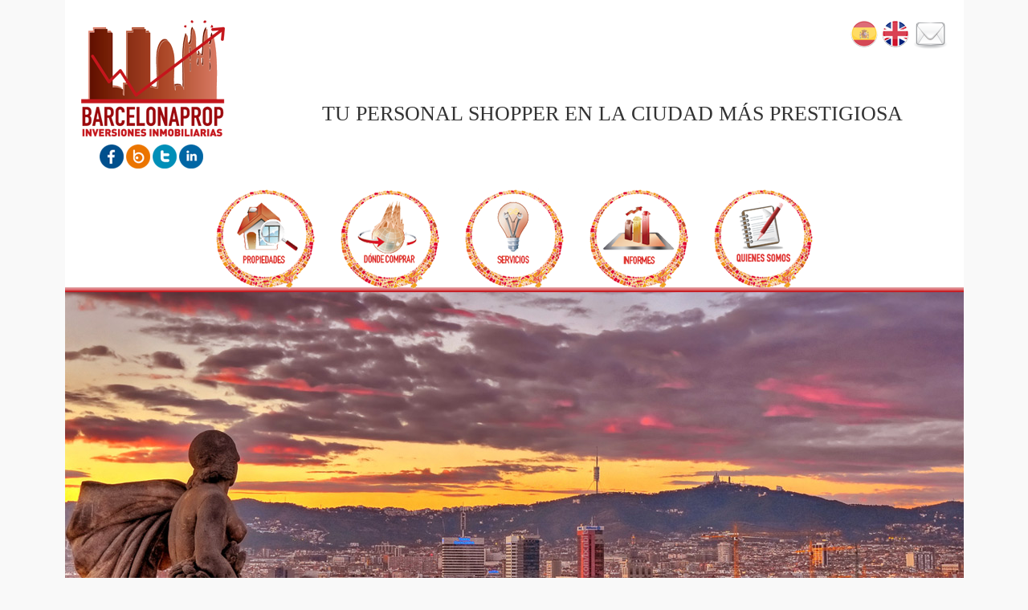

--- FILE ---
content_type: text/html; charset=UTF-8
request_url: https://barcelonaprop.com/es/tours.html/renta-y-ahorro
body_size: 5238
content:
<!DOCTYPE html PUBLIC "-//W3C//DTD XHTML 1.1//EN" "http://www.w3.org/TR/xhtml11/DTD/xhtml11.dtd">
<html xmlns="http://www.w3.org/1999/xhtml" xml:lang="es">
    <head>
        
        <title>BarcelonaProp - Tours - Tour Renta y ahorro: Superior a un 7%</title>
        <meta http-equiv="content-type" content="text/html; charset=utf-8" />
        <meta http-equiv="content-language" content="es" />
        <meta http-equiv="keywords" content="tours pisos, oportunidades pisos, barcelona" />
        
        <meta http-equiv="description" content="Renta y Ahorro, precios hasta 100.000â‚¬: Seleccionamos de toda la base inmobiliaria presente en Barcelona, los mejores inmuebles que presentan una renta superior al 6% y  su precio estÃ¡ por debajo de la media de la zona con las mejores caracterÃ" />
        
        <meta http-equiv="expires" content="0" />
        <meta http-equiv="refresh" content="" />        
        <link rel="stylesheet" type="text/css" href="https://barcelonaprop.com/resource/css/main.css" media="screen" />
        <link rel="stylesheet" type="text/css" href="https://barcelonaprop.com/resource/css/coin-slider-styles.css" media="screen" />
        <link rel="stylesheet" type="text/css" href="https://barcelonaprop.com/resource/css/jquery.fancybox.css" media="screen" />
        <link rel="stylesheet" type="text/css" href="https://barcelonaprop.com/resource/css/jquery-ui.css" media="screen" />
        <link rel="canonical" href="https://barcelonaprop.com/es/tours.html" />
      
				<script type="text/javascript" src="https://barcelonaprop.com/resource/js/jquery-1.9.1.min.js"></script>
        <script type="text/javascript" src="https://barcelonaprop.com/resource/js/jquery-ui-1.10.2.custom.min.js"></script>
        <script type="text/javascript" src="https://barcelonaprop.com/resource/js/coin-slider.min.js"></script>
        <script type="text/javascript" src="https://barcelonaprop.com/resource/js/jquery.carouFredSel-6.2.1-packed.js"></script>
        <script type="text/javascript" src="https://barcelonaprop.com/resource/js/jquery.fancybox.pack.js"></script>
        <script type="text/javascript" src="https://barcelonaprop.com/resource/js/jquery.maphilight.min.js"></script>        
        <script type="text/javascript" src="https://barcelonaprop.com/resource/js/main.js"></script>
    </head>
    <body>
        <div id="wrapper">
              <div id="wrapper-content"><div class="content" id="property-list">
  <div class="details">
  	<h1>Tour Renta y Ahorro: Superior a un 6%</h1>
  	<p>Renta y Ahorro, precios hasta 100.000â‚¬: Seleccionamos de toda la base inmobiliaria presente en Barcelona, los mejores inmuebles que presentan una renta superior al 6% y  su precio estÃ¡ por debajo de la media de la zona con las mejores caracterÃ­sticas. Un agente Barcelonaprop ha verificado todo por usted, ahorrÃ¡ndole tiempo, dinero y preocupaciones, llÃ¡menos y consÃºltenos.</p>
    <span class="tour-link tour-1">&nbsp;</span>
	</div>
    
  <table cellpadding="0" cellspacing="0" class="list">
    <thead>
      <tr>
        <th width="80">&nbsp;</th>
        <th width="270">Propiedad</th>
          <th>Precio</th>
          <th>Precio pre crisis</th>
          <th>Caida</th>
          <th>Sup.</th>
          <th>Precio per m2</th>
          <th>Hab.</th>
          <th>Renta</th>
          <th>Rentab.</th>
      </tr>
    </thead>
    <tbody>
      <tr class="odd">
        <td><a href="https://barcelonaprop.com/es/tours/renta-y-ahorro/oportunidad-por-precio-m2-de-inmueble-en-nou-barris-hermosa-zona-residencial-de-barcelona-01081111024-2.html" title="Para ampliar informaci&#243;n sobre nuestras ofertas y tours<br />un asesor se pondr&#225; en contacto con usted."><img src="https://barcelonaprop.com/resource/upload/static/images/01081111024-2/01081111024-1.jpg" alt="Oportunidad por precio m2 de inmueble en Nou Barris, hermosa zona residencial de Barcelona" width= "80" height="80" /></a></td>
        <td>
          <a href="https://barcelonaprop.com/es/tours/renta-y-ahorro/oportunidad-por-precio-m2-de-inmueble-en-nou-barris-hermosa-zona-residencial-de-barcelona-01081111024-2.html" title="Para ampliar informaci&#243;n sobre nuestras ofertas y tours<br />un asesor se pondr&#225; en contacto con usted.">Oportunidad por precio m2 de inmueble en Nou Barris, hermosa zona residencial de Barcelona</a>
          <br />
          <span class="address">Barcelona, Nou Barris, Vilapicina-Torre Llobeta</span>
          <br />
          <strong>01081111024-2</strong>
        </td>
        <td class="hright">130000&nbsp;<strong>EUR</strong></td>
        <td class="hright">240000&nbsp;<strong>EUR</strong></td>
        <td class="hright">46%</td>
        <td class="hright">50&nbsp;<strong>m2</strong></td>
        <td class="hright">2600&nbsp;<strong>EUR</strong></td>
        <td class="hright">1</td>
        <td class="hright">9600&nbsp;<strong>EUR</strong></td>
        <td class="hright">6%</td>
      </tr>
      <tr>
        <td><a href="https://barcelonaprop.com/es/tours/renta-y-ahorro/departamento-amplio-y-luminoso-ubicado-en-zona-con-gran-demanda-de-alquiler-barcelona-01091196-1.html" title="Para ampliar informaci&#243;n sobre nuestras ofertas y tours<br />un asesor se pondr&#225; en contacto con usted."><img src="https://barcelonaprop.com/resource/upload/static/images/01091196-1/01091196-1.jpg" alt="Departamento amplio y luminoso ubicado en zona con gran demanda de alquiler, Barcelona." width= "80" height="80" /></a></td>
        <td>
          <a href="https://barcelonaprop.com/es/tours/renta-y-ahorro/departamento-amplio-y-luminoso-ubicado-en-zona-con-gran-demanda-de-alquiler-barcelona-01091196-1.html" title="Para ampliar informaci&#243;n sobre nuestras ofertas y tours<br />un asesor se pondr&#225; en contacto con usted.">Departamento amplio y luminoso ubicado en zona con gran demanda de alquiler, Barcelona.</a>
          <br />
          <span class="address">Barcelona, Sant Andreu, Bon Pastor</span>
          <br />
          <strong>01091196-1</strong>
        </td>
        <td class="hright">138000&nbsp;<strong>EUR</strong></td>
        <td class="hright">270000&nbsp;<strong>EUR</strong></td>
        <td class="hright">49%</td>
        <td class="hright">56&nbsp;<strong>m2</strong></td>
        <td class="hright">2464&nbsp;<strong>EUR</strong></td>
        <td class="hright">2</td>
        <td class="hright">10200&nbsp;<strong>EUR</strong></td>
        <td class="hright">6%</td>
      </tr>
      <tr class="odd">
        <td><a href="https://barcelonaprop.com/es/tours/renta-y-ahorro/departamento-amplio-y-soleado-ubicado-a-una-calle-de-avenida-comercial-importante-barcelona-012346-1.html" title="Para ampliar informaci&#243;n sobre nuestras ofertas y tours<br />un asesor se pondr&#225; en contacto con usted."><img src="https://barcelonaprop.com/resource/upload/static/images/012346-1/012346-1.jpg" alt="Departamento amplio y soleado ubicado a una calle de avenida comercial importante, Barcelona." width= "80" height="80" /></a></td>
        <td>
          <a href="https://barcelonaprop.com/es/tours/renta-y-ahorro/departamento-amplio-y-soleado-ubicado-a-una-calle-de-avenida-comercial-importante-barcelona-012346-1.html" title="Para ampliar informaci&#243;n sobre nuestras ofertas y tours<br />un asesor se pondr&#225; en contacto con usted.">Departamento amplio y soleado ubicado a una calle de avenida comercial importante, Barcelona.</a>
          <br />
          <span class="address">Barcelona, Nou Barris, Verdun</span>
          <br />
          <strong>012346-1</strong>
        </td>
        <td class="hright">123600&nbsp;<strong>EUR</strong></td>
        <td class="hright">225000&nbsp;<strong>EUR</strong></td>
        <td class="hright">45%</td>
        <td class="hright">56&nbsp;<strong>m2</strong></td>
        <td class="hright">2207&nbsp;<strong>EUR</strong></td>
        <td class="hright">2</td>
        <td class="hright">9600&nbsp;<strong>EUR</strong></td>
        <td class="hright">6%</td>
      </tr>
      <tr>
        <td><a href="https://barcelonaprop.com/es/tours/renta-y-ahorro/oportunidad-de-departamento-por-precio-m2-ubicado-en-zona-residencial-barcelona-01081111026-2.html" title="Para ampliar informaci&#243;n sobre nuestras ofertas y tours<br />un asesor se pondr&#225; en contacto con usted."><img src="https://barcelonaprop.com/resource/upload/static/images/01081111026-2/01081111026-1.jpg" alt="Oportunidad de departamento por precio m2 ubicado en zona residencial, Barcelona." width= "80" height="80" /></a></td>
        <td>
          <a href="https://barcelonaprop.com/es/tours/renta-y-ahorro/oportunidad-de-departamento-por-precio-m2-ubicado-en-zona-residencial-barcelona-01081111026-2.html" title="Para ampliar informaci&#243;n sobre nuestras ofertas y tours<br />un asesor se pondr&#225; en contacto con usted.">Oportunidad de departamento por precio m2 ubicado en zona residencial, Barcelona.</a>
          <br />
          <span class="address">Barcelona, Nou Barris, Roquetes</span>
          <br />
          <strong>01081111026-2</strong>
        </td>
        <td class="hright">127500&nbsp;<strong>EUR</strong></td>
        <td class="hright">215000&nbsp;<strong>EUR</strong></td>
        <td class="hright">41%</td>
        <td class="hright">56&nbsp;<strong>m2</strong></td>
        <td class="hright">2277&nbsp;<strong>EUR</strong></td>
        <td class="hright">2</td>
        <td class="hright">9600&nbsp;<strong>EUR</strong></td>
        <td class="hright">6%</td>
      </tr>
      <tr class="odd">
        <td><a href="https://barcelonaprop.com/es/tours/renta-y-ahorro/moderno-departamento-con-amplia-terraza-en-el-barrio-de-gracia-barcelona-0106142-2.html" title="Para ampliar informaci&#243;n sobre nuestras ofertas y tours<br />un asesor se pondr&#225; en contacto con usted."><img src="https://barcelonaprop.com/resource/upload/static/images/0106142-2/0106142-1.jpg" alt="Moderno departamento con amplia terraza en el barrio de Gracia, Barcelona." width= "80" height="80" /></a></td>
        <td>
          <a href="https://barcelonaprop.com/es/tours/renta-y-ahorro/moderno-departamento-con-amplia-terraza-en-el-barrio-de-gracia-barcelona-0106142-2.html" title="Para ampliar informaci&#243;n sobre nuestras ofertas y tours<br />un asesor se pondr&#225; en contacto con usted.">Moderno departamento con amplia terraza en el barrio de Gracia, Barcelona.</a>
          <br />
          <span class="address">Barcelona, Gr&#225;cia, Salut</span>
          <br />
          <strong>0106142-2</strong>
        </td>
        <td class="hright">179500&nbsp;<strong>EUR</strong></td>
        <td class="hright">235000&nbsp;<strong>EUR</strong></td>
        <td class="hright">24%</td>
        <td class="hright">22&nbsp;<strong>m2</strong></td>
        <td class="hright">8159&nbsp;<strong>EUR</strong></td>
        <td class="hright">1</td>
        <td class="hright">15000&nbsp;<strong>EUR</strong></td>
        <td class="hright">7%</td>
      </tr>
      <tr>
        <td><a href="https://barcelonaprop.com/es/tours/renta-y-ahorro/amplio-departamento-de-50m2-para-reformar-en-zona-c-ntrica-barcelona-010111129-2.html" title="Para ampliar informaci&#243;n sobre nuestras ofertas y tours<br />un asesor se pondr&#225; en contacto con usted."><img src="https://barcelonaprop.com/resource/upload/static/images/010111129-2/010111129-1.jpg" alt="Amplio departamento de 50m2 para reformar en zona céntrica, Barcelona. " width= "80" height="80" /></a></td>
        <td>
          <a href="https://barcelonaprop.com/es/tours/renta-y-ahorro/amplio-departamento-de-50m2-para-reformar-en-zona-c-ntrica-barcelona-010111129-2.html" title="Para ampliar informaci&#243;n sobre nuestras ofertas y tours<br />un asesor se pondr&#225; en contacto con usted.">Amplio departamento de 50m2 para reformar en zona céntrica, Barcelona. </a>
          <br />
          <span class="address">Barcelona, Ciutat Vella, Raval</span>
          <br />
          <strong>010111129-2</strong>
        </td>
        <td class="hright">120800&nbsp;<strong>EUR</strong></td>
        <td class="hright">195000&nbsp;<strong>EUR</strong></td>
        <td class="hright">38%</td>
        <td class="hright">50&nbsp;<strong>m2</strong></td>
        <td class="hright">2416&nbsp;<strong>EUR</strong></td>
        <td class="hright">3</td>
        <td class="hright">10850&nbsp;<strong>EUR</strong></td>
        <td class="hright">8%</td>
      </tr>
      <tr class="odd">
        <td><a href="https://barcelonaprop.com/es/tours/renta-y-ahorro/departamento-reformado-con-alta-rentabilidad-ubicado-a-una-calle-de-avenida-comercial-barcelona-01081111040-2.html" title="Para ampliar informaci&#243;n sobre nuestras ofertas y tours<br />un asesor se pondr&#225; en contacto con usted."><img src="https://barcelonaprop.com/resource/upload/static/images/01081111040-2/01081111040-1.jpg" alt="Departamento reformado con alta rentabilidad ubicado a una calle de avenida comercial, Barcelona" width= "80" height="80" /></a></td>
        <td>
          <a href="https://barcelonaprop.com/es/tours/renta-y-ahorro/departamento-reformado-con-alta-rentabilidad-ubicado-a-una-calle-de-avenida-comercial-barcelona-01081111040-2.html" title="Para ampliar informaci&#243;n sobre nuestras ofertas y tours<br />un asesor se pondr&#225; en contacto con usted.">Departamento reformado con alta rentabilidad ubicado a una calle de avenida comercial, Barcelona.</a>
          <br />
          <span class="address">Barcelona, Nou Barris, Trinitat Nova</span>
          <br />
          <strong>01081111040-2</strong>
        </td>
        <td class="hright">135000&nbsp;<strong>EUR</strong></td>
        <td class="hright">260000&nbsp;<strong>EUR</strong></td>
        <td class="hright">48%</td>
        <td class="hright">46&nbsp;<strong>m2</strong></td>
        <td class="hright">2935&nbsp;<strong>EUR</strong></td>
        <td class="hright">3</td>
        <td class="hright">11664&nbsp;<strong>EUR</strong></td>
        <td class="hright">7%</td>
      </tr>
      <tr>
        <td><a href="https://barcelonaprop.com/es/tours/renta-y-ahorro/departamento-moderno-con-alta-rentabilidad-ubicado-cerca-del-parque-de-la-ciudadela-barcelona-01001234-1.html" title="Para ampliar informaci&#243;n sobre nuestras ofertas y tours<br />un asesor se pondr&#225; en contacto con usted."><img src="https://barcelonaprop.com/resource/upload/static/images/01001234-1/01001234-1.jpg" alt="Departamento moderno con alta rentabilidad ubicado cerca del parque de la Ciudadela, Barcelona" width= "80" height="80" /></a></td>
        <td>
          <a href="https://barcelonaprop.com/es/tours/renta-y-ahorro/departamento-moderno-con-alta-rentabilidad-ubicado-cerca-del-parque-de-la-ciudadela-barcelona-01001234-1.html" title="Para ampliar informaci&#243;n sobre nuestras ofertas y tours<br />un asesor se pondr&#225; en contacto con usted.">Departamento moderno con alta rentabilidad ubicado cerca del parque de la Ciudadela, Barcelona</a>
          <br />
          <span class="address">Barcelona, Ciutat Vella, Borne</span>
          <br />
          <strong>01001234-1</strong>
        </td>
        <td class="hright">175000&nbsp;<strong>EUR</strong></td>
        <td class="hright">250000&nbsp;<strong>EUR</strong></td>
        <td class="hright">30%</td>
        <td class="hright">25&nbsp;<strong>m2</strong></td>
        <td class="hright">7000&nbsp;<strong>EUR</strong></td>
        <td class="hright">1</td>
        <td class="hright">14400&nbsp;<strong>EUR</strong></td>
        <td class="hright">7%</td>
      </tr>
      <tr class="odd">
        <td><a href="https://barcelonaprop.com/es/tours/renta-y-ahorro/encantador-departamento-con-vistas-panor-micas-en-el-corazon-del-raval-barcelona-010111133-2.html" title="Para ampliar informaci&#243;n sobre nuestras ofertas y tours<br />un asesor se pondr&#225; en contacto con usted."><img src="https://barcelonaprop.com/resource/upload/static/images/010111133-2/010111133-1.jpg" alt="Encantador departamento con vistas panorámicas en el corazon del Raval, Barcelona." width= "80" height="80" /></a></td>
        <td>
          <a href="https://barcelonaprop.com/es/tours/renta-y-ahorro/encantador-departamento-con-vistas-panor-micas-en-el-corazon-del-raval-barcelona-010111133-2.html" title="Para ampliar informaci&#243;n sobre nuestras ofertas y tours<br />un asesor se pondr&#225; en contacto con usted.">Encantador departamento con vistas panorámicas en el corazon del Raval, Barcelona.</a>
          <br />
          <span class="address">Barcelona, Ciutat Vella, Raval</span>
          <br />
          <strong>010111133-2</strong>
        </td>
        <td class="hright">146000&nbsp;<strong>EUR</strong></td>
        <td class="hright">200000&nbsp;<strong>EUR</strong></td>
        <td class="hright">27%</td>
        <td class="hright">36&nbsp;<strong>m2</strong></td>
        <td class="hright">4056&nbsp;<strong>EUR</strong></td>
        <td class="hright">1</td>
        <td class="hright">11400&nbsp;<strong>EUR</strong></td>
        <td class="hright">7%</td>
      </tr>
      <tr>
        <td><a href="https://barcelonaprop.com/es/tours/renta-y-ahorro/moderno-departamento-reformado-ubicado-en-zona-centro-barcelona-010111134-2.html" title="Para ampliar informaci&#243;n sobre nuestras ofertas y tours<br />un asesor se pondr&#225; en contacto con usted."><img src="https://barcelonaprop.com/resource/upload/static/images/010111134-2/010111134-1.jpg" alt="Moderno departamento reformado ubicado en zona centro, Barcelona." width= "80" height="80" /></a></td>
        <td>
          <a href="https://barcelonaprop.com/es/tours/renta-y-ahorro/moderno-departamento-reformado-ubicado-en-zona-centro-barcelona-010111134-2.html" title="Para ampliar informaci&#243;n sobre nuestras ofertas y tours<br />un asesor se pondr&#225; en contacto con usted.">Moderno departamento reformado ubicado en zona centro, Barcelona.</a>
          <br />
          <span class="address">Barcelona, Ciutat Vella, Raval</span>
          <br />
          <strong>010111134-2</strong>
        </td>
        <td class="hright">140000&nbsp;<strong>EUR</strong></td>
        <td class="hright">210000&nbsp;<strong>EUR</strong></td>
        <td class="hright">33%</td>
        <td class="hright">45&nbsp;<strong>m2</strong></td>
        <td class="hright">3111&nbsp;<strong>EUR</strong></td>
        <td class="hright">1</td>
        <td class="hright">10200&nbsp;<strong>EUR</strong></td>
        <td class="hright">6%</td>
      </tr>
      <tr class="odd">
        <td><a href="https://barcelonaprop.com/es/tours/renta-y-ahorro/amplio-y-luminoso-departamento-ubicado-cerca-del-famoso-estadio-del-camp-nou-barcelona-02111171-1.html" title="Para ampliar informaci&#243;n sobre nuestras ofertas y tours<br />un asesor se pondr&#225; en contacto con usted."><img src="https://barcelonaprop.com/resource/upload/static/images/02111171-1/02111171-1.jpg" alt="Oportunidad por precio y alta rentabilidad cerca del Estadio Camp Nou, Barcelona" width= "80" height="80" /></a></td>
        <td>
          <a href="https://barcelonaprop.com/es/tours/renta-y-ahorro/amplio-y-luminoso-departamento-ubicado-cerca-del-famoso-estadio-del-camp-nou-barcelona-02111171-1.html" title="Para ampliar informaci&#243;n sobre nuestras ofertas y tours<br />un asesor se pondr&#225; en contacto con usted.">Oportunidad por precio y alta rentabilidad cerca del Estadio Camp Nou, Barcelona</a>
          <br />
          <span class="address">L'Hospitalet de Llobregat</span>
          <br />
          <strong>02111171-1</strong>
        </td>
        <td class="hright">119000&nbsp;<strong>EUR</strong></td>
        <td class="hright">180000&nbsp;<strong>EUR</strong></td>
        <td class="hright">34%</td>
        <td class="hright">41&nbsp;<strong>m2</strong></td>
        <td class="hright">2902&nbsp;<strong>EUR</strong></td>
        <td class="hright">1</td>
        <td class="hright">9600&nbsp;<strong>EUR</strong></td>
        <td class="hright">7%</td>
      </tr>
      <tr>
        <td><a href="https://barcelonaprop.com/es/tours/renta-y-ahorro/moderno-estudio-a-una-calle-del-famoso-mercado-de-sant-antoni-barcelona-01011137-2.html" title="Para ampliar informaci&#243;n sobre nuestras ofertas y tours<br />un asesor se pondr&#225; en contacto con usted."><img src="https://barcelonaprop.com/resource/upload/static/images/01011137-2/01011137-1.jpg" alt="Moderno estudio a una calle del famoso Mercado de Sant Antoni, Barcelona" width= "80" height="80" /></a></td>
        <td>
          <a href="https://barcelonaprop.com/es/tours/renta-y-ahorro/moderno-estudio-a-una-calle-del-famoso-mercado-de-sant-antoni-barcelona-01011137-2.html" title="Para ampliar informaci&#243;n sobre nuestras ofertas y tours<br />un asesor se pondr&#225; en contacto con usted.">Moderno estudio a una calle del famoso Mercado de Sant Antoni, Barcelona</a>
          <br />
          <span class="address">Barcelona, Ciutat Vella, Raval</span>
          <br />
          <strong>01011137-2</strong>
        </td>
        <td class="hright">155000&nbsp;<strong>EUR</strong></td>
        <td class="hright">235000&nbsp;<strong>EUR</strong></td>
        <td class="hright">34%</td>
        <td class="hright">35&nbsp;<strong>m2</strong></td>
        <td class="hright">4429&nbsp;<strong>EUR</strong></td>
        <td class="hright">1</td>
        <td class="hright">11400&nbsp;<strong>EUR</strong></td>
        <td class="hright">6%</td>
      </tr>
      <tr class="odd">
        <td><a href="https://barcelonaprop.com/es/tours/renta-y-ahorro/departamento-con-potencial-en-pleno-centro-hist-rico-de-barcelona-010111138-1.html" title="Para ampliar informaci&#243;n sobre nuestras ofertas y tours<br />un asesor se pondr&#225; en contacto con usted."><img src="https://barcelonaprop.com/resource/upload/static/images/010111138-1/1.jpg" alt="Departamento con potencial en pleno centro histórico de Barcelona" width= "80" height="80" /></a></td>
        <td>
          <a href="https://barcelonaprop.com/es/tours/renta-y-ahorro/departamento-con-potencial-en-pleno-centro-hist-rico-de-barcelona-010111138-1.html" title="Para ampliar informaci&#243;n sobre nuestras ofertas y tours<br />un asesor se pondr&#225; en contacto con usted.">Departamento con potencial en pleno centro histórico de Barcelona</a>
          <br />
          <span class="address">Barcelona, Ciutat Vella, Raval</span>
          <br />
          <strong>010111138-1</strong>
        </td>
        <td class="hright">160000&nbsp;<strong>EUR</strong></td>
        <td class="hright">245000&nbsp;<strong>EUR</strong></td>
        <td class="hright">35%</td>
        <td class="hright">44&nbsp;<strong>m2</strong></td>
        <td class="hright">3636&nbsp;<strong>EUR</strong></td>
        <td class="hright">2</td>
        <td class="hright">12366&nbsp;<strong>EUR</strong></td>
        <td class="hright">7%</td>
      </tr>
      <tr>
        <td><a href="https://barcelonaprop.com/es/tours/renta-y-ahorro/departamento-a-reformar-en-sants-barcelona-0103111187-1.html" title="Para ampliar informaci&#243;n sobre nuestras ofertas y tours<br />un asesor se pondr&#225; en contacto con usted."><img src="https://barcelonaprop.com/resource/upload/static/images/0103111187-1/0103111187-1.jpg" alt="Departamento a reformar en Sants, Barcelona" width= "80" height="80" /></a></td>
        <td>
          <a href="https://barcelonaprop.com/es/tours/renta-y-ahorro/departamento-a-reformar-en-sants-barcelona-0103111187-1.html" title="Para ampliar informaci&#243;n sobre nuestras ofertas y tours<br />un asesor se pondr&#225; en contacto con usted.">Departamento a reformar en Sants, Barcelona</a>
          <br />
          <span class="address">Barcelona, Sants-Montjuic, Sants</span>
          <br />
          <strong>0103111187-1</strong>
        </td>
        <td class="hright">120000&nbsp;<strong>EUR</strong></td>
        <td class="hright">185000&nbsp;<strong>EUR</strong></td>
        <td class="hright">35%</td>
        <td class="hright">32&nbsp;<strong>m2</strong></td>
        <td class="hright">3750&nbsp;<strong>EUR</strong></td>
        <td class="hright">2</td>
        <td class="hright">10200&nbsp;<strong>EUR</strong></td>
        <td class="hright">7%</td>
      </tr>
    </tbody>
  </table>
    
</div>
<div id="wrapper-contact-form">
  <h1>Contacto</h1>
  <div class="form-contact">
    <input type="hidden" name="fid" value="form-contact-main" />      
      <table cellpadding="15" cellspacing="15">
        <tr>
          <td>
            <label for="name" class="text">Nombre:</label><span class="mandatory cred">&nbsp;*</span>
            <input type="text" name="name" id="name" value="" class="text" />      
          </td>
          <td>
            <label for="nationality" class="text">Nacionalidad:</label>
            <input type="text" name="nationality" id="nationality" value="" class="text" />      
          </td>      
        </tr>
        <tr>
          <td>
            <label for="email" class="text">Correo electr&#243;nico:</label><span class="mandatory cred">&nbsp;*</span>
            <input type="text" name="email" id="email" value="" class="text" />      
          </td>
          <td>
            <label for="phone" class="text">Tel&#233;fono:</label><span class="mandatory cred">&nbsp;*</span>
            <input type="text" name="phone" id="phone" value="" class="text" />      
          </td>     
        </tr>
        <tr>
          <td>
            <label for="skype" class="text">Skype:</label>
            <input type="text" name="skype" id="skype" value="" class="text" />      
          </td>
          <td>
            <label for="budget" class="text">Presupuesto invertir:</label>
            <input type="text" name="budget" id="budget" value="" class="text" />      
          </td>     
        </tr>
        <tr>
          <td>
            <label for="message" class="text">Comentarios:</label><span class="mandatory cred">&nbsp;*</span>
            <textarea name="message" id="message" class="text">Deseo recibir asesoramiento y oportunidades de inversi&#243;n.</textarea>      
          </td>
          <td>
            <label for="code" class="text">C&#243;digo de seguridad:</label><span class="mandatory cred">&nbsp;*</span>            
            <img src="https://barcelonaprop.com/es/captcha/show.html?sid=c3886ddc6785e775587370dca9351cdb&fid=form-contact-main" alt="" class="captcha" />
            <input type="text" name="code" id="code" value="" class="text" />
            <input type="button" name="action" id="send" value="Envi&#233;" />      
          </td>     
        </tr>                 
      </table>                
  </div>
</div>
<script type="text/javascript">
$(document).ready(function() {

    var clearMessageField = true;
    
    if (clearMessageField) {
        $('#message').focus(function() {
            if (clearMessageField) {
                $(this).text('');
                clearMessageField = false;
            }
            return false;            
        });
    }
    
    
    $('#send').click(function(event) {
          
      event.preventDefault();
      
      var data = {
        'action'        : 'contact'        
        , 'fid'         : 'form-contact-main'
        , 'name'        : $('#name').val()
        , 'nationality' : $('#nationality').val()
        , 'email'       : $('#email').val()
        , 'phone'       : $('#phone').val()
        , 'skype'       : $('#skype').val()
        , 'budget'      : $('#budget').val()
        , 'message'     : $('#message').val()
        , 'code'        : $('#code').val()
        
      };     
        
      $.fancybox.showLoading();
        
    	$.ajax({
        type        : "POST",
        cache       : false,
        data        : data,
        dataType    : 'json',        
        url         : "https://barcelonaprop.com/es/ajax.html?action=4",  
        success     : function(data) {          
          
          var feedbackClass = data.success ? 'success' : 'error';
          var feedback = '';
          
          if (typeof data.feedback !== 'undefined' && data.feedback.constructor === Object) {
            for (var i in data.feedback) {
              feedback += '<p class="' + feedbackClass + '">' + data.feedback[i] +  '</p>';
            }
          }
          else {
            feedback += '<p class="' + feedbackClass + '">' + data.feedback.toString() +  '</p>';
          }
          
          if (data.success) {                      
            $.fancybox(feedback, { 
              afterClose: function() {                    
                location.reload();
              }
            });          
          }
          else {            
            $.fancybox(feedback);
          }
                    
    		},
        error : function() {
          $.fancybox.hideLoading();          
        }
    	});
      
      return false;
    
    });    

});       
</script></div>
              <div id="wrapper-top"><div id="wrapper-content-top">
  <div id="wrapper-top-social">
    <ul class="menu" id="menu-top-left">
      <li class="facebook"><a href="https://www.facebook.com/Barcelonaprop.Inversiones" title="Facebook">Facebook</a></li>
      <li class="blog"><a href="http://barcelonaprop.blogspot.com.es/" title="Blog">Blog</a></li>
      <li class="twitter"><a href="https://twitter.com/BarcelonaProp" title="Twitter">Twitter</a></li>
      <li class="linkedin"><a href="https://www.linkedin.com/company/barcelonaprop" title="LinkedIn">LinkedIn</a></li>
    </ul>
  </div>
  <div id="wrapper-top-version">

<ul class="menu" id="menu-version">


    <li class="parent first es selected">


        <span></span>


    </li>


    <li class="parent last en">


        <a href="https://barcelonaprop.com/en/tours/rent-x-rent.html" title="Ver la pagina en "></a>


    </li>


</ul>

    <ul class="menu" id="menu-top-right">
      <li><a href="#wrapper-contact-form" title="Ir a 'Contacto'">Contacto</a></li>
    </ul>
  </div>
  <div id="wrapper-top-logo">
    <a href="https://barcelonaprop.com/es.html" title=""><img src="https://barcelonaprop.com/resource/image/logo-es.png" alt="Barcelonaprop" /></a>
    <h2>TU PERSONAL SHOPPER EN LA CIUDAD M&#193;S PRESTIGIOSA</h2>
  </div>
  <div id="wrapper-top-image">
    <div id="coin-slider">
      <img src="https://barcelonaprop.com/resource/image/barcelona/tour-1.jpg" alt="Barcelonaprop" />
			<span>LE ORGANIZAMOS UN TOUR PERSONAL CON LAS MEJORES OPCIONES DE INVERSI&#211;N A SU MEDIDA.</span>
      <img src="https://barcelonaprop.com/resource/image/barcelona/tour-2.jpg" alt="Barcelonaprop" />
			<span>CADA CLIENTE ES DIFERENTE, ENCONTRAMOS LAS MEJORES OPCIONES PARA USTED.</span>
    </div>
  </div>
  <div id="wrapper-main-menu">
    <ul id="main-menu">
      <li><a class="property es" href="https://barcelonaprop.com/es/tours.html" title="Ir a 'Propiedades'">Propiedades</a></li>
      <li><a class="buy es" href="https://barcelonaprop.com/es/donde-comprar.html" title="Ir a '&#191;D&#243;nde comprar?'">&#191;D&#243;nde comprar?</a></li>
      <li><a class="services es" href="https://barcelonaprop.com/es/servicios.html" title="Ir a 'Servicios'">Servicios</a></li>
      <li><a class="news es" href="https://barcelonaprop.com/es/informes.html" title="Ir a 'Informes'">Informes</a></li>
      <li><a class="about es" href="https://barcelonaprop.com/es/quienes-somos.html" title="Ir a 'Quienes Somos'">Quienes Somos</a></li>
    </ul>
  </div>
</div>              </div>
              <div id="wrapper-bottom"><div id="bottom">
	<table cellpadding="0" cellspacing="0" width="100%">
		<tr>
			<td><div style="height: 390px;"><div id="wrapper-bottom-menu-bottom" class="bottom">
    <h3 class="cblue">Mapa del sitio</h3>
    <ul class="menu menu-bottom">
        <li><a href="https://barcelonaprop.com/es.html" title="Ir a 'Home'">Home</a></li>
        <li><a href="https://barcelonaprop.com/es/tours.html" title="Ir a 'Propiedades'">Propiedades</a></li>
        <li><a href="https://barcelonaprop.com/es/donde-comprar.html" title="Ir a '&#191;D&#243;nde comprar?'">&#191;D&#243;nde comprar?</a></li>
        <li><a href="https://barcelonaprop.com/es/proceso-de-compra.html" title="Ir a 'Proceso de compra'">Proceso de compra</a></li>
        <li><a href="https://barcelonaprop.com/es/servicios.html" title="Ir a 'Servicios'">Servicios</a></li>
        <li><a href="https://barcelonaprop.com/es/porque-barcelona.html" title="Ir a '&#191;Por qu&#233; Barcelona?'">&#191;Por qu&#233; Barcelona?</a></li>
        <li><a href="https://barcelonaprop.com/es/informes.html" title="Ir a 'Informes'">Informes</a></li>
        <li><a href="#wrapper-contact-form" title="Ir a 'Contacto'">Contacto</a></li>
        <li><a href="https://barcelonaprop.com/es/aviso-legal.html" title="">Aviso Legal</a></li>
    </ul>    
</div></div></td>
			<td>
				<div id="wrapper-subscribe-form" class="bottom" style="height: 390px;">
					<h3 class="cblue">Newsletter</h3>
<form action="https://barcelonaprop.com/es/suscribir.html" method="post" name="form-subscribe" id="form-subscribe" class="form-subscribe">
    <fieldset>
        <input type="hidden" name="mandatory" id="mandatory" value="0" />
        <input type="hidden" name="fid" value="form-subscribe" />
        <label for="name" class="text">Nombre:</label><span class="mandatory cred">&nbsp;*</span>
        <input type="text" name="name" id="name" value="" class="text" />

        <label for="email" class="text">Correo electr&#243;nico:</label><span class="mandatory cred">&nbsp;*</span>
        <input type="text" name="email" id="email" value="" class="text" />
    </fieldset>
    <fieldset>
        <label for="code" class="text">C&#243;digo de seguridad:</label><span class="mandatory cred">&nbsp;*</span>
        <img src="https://barcelonaprop.com/es/captcha/show.html?sid=443f124ad6682fc2ddfa35d814c83c42&fid=form-subscribe" alt="" class="captcha" />
        <input type="text" name="code" id="code" value="" class="text" />
    </fieldset>
    <fieldset>
        <input type="submit" name="action" id="send" value="Envi&#233;" />
    </fieldset>
</form>        </div>
			</td>
			<td>
				<div id="wrapper-contact-info" class="contact-info bottom" style="height: 390px;">
					<h3 class="cblue">Barcelonaprop</h3>
					<p>Baprop Desarollos Inmobiliarios S.L.</p>
					<p>CIF: B66664384</p>
					<dl>
						<dt class="es">Espa&#241;a</dt>
						<dd class="es">Carrer de Mallorca 485, local 1, Barcelona, 08013<br />(0034) 931646123</dd>
						<dt class="ar">Argentina</dt>
						<dd class="ar">Avenida Corrientes 2387 3&#176; A, Capital Federal Buenos Aires</dd>
		      	<dt class="contact"><a href="mailto:info@barcelonaprop.com" title="Eviane un contacto">info@barcelonaprop.com</a></dt>
					</dl>
				</div>
			</td>
      <td><div id="wrapper-twitter" class="bottom" style="height: 390px; overflow: none;">
	<h3 class="cblue">Noticias</h3>
  <a class="twitter-timeline" data-width="190" href="https://twitter.com/BarcelonaProp">Tweets by BarcelonaProp</a><script async src="//platform.twitter.com/widgets.js" charset="utf-8"></script>
</div></td>
		</tr>
	</table>
</div></div>
        </div>
<script type="text/javascript">
  (function(i,s,o,g,r,a,m){i['GoogleAnalyticsObject']=r;i[r]=i[r]||function(){
  (i[r].q=i[r].q||[]).push(arguments)},i[r].l=1*new Date();a=s.createElement(o),
  m=s.getElementsByTagName(o)[0];a.async=1;a.src=g;m.parentNode.insertBefore(a,m)
  })(window,document,'script','//www.google-analytics.com/analytics.js','ga');
  ga('create', 'UA-40761316-1', 'barcelonaprop.com');
  ga('send', 'pageview');
</script>
<script type="text/javascript">
    $(document).ready(function() {
        $('#coin-slider').coinslider({width: 1119, height: 506, navigation: false, effect: 'random'});				
    });		
</script>                   
    </body>
</html>

--- FILE ---
content_type: text/css
request_url: https://barcelonaprop.com/resource/css/main.css
body_size: 5274
content:
/* start - reset CSS */
html, body, div, span, applet, object, iframe,
h1, h2, h3, h4, h5, h6, p, blockquote, pre,
a, abbr, acronym, address, big, cite, code,
del, dfn, em, font, img, ins, kbd, q, s, samp,
small, strike, strong, sub, sup, tt, var,
b, u, i, center,
dl, dt, dd, ol, ul, li,
fieldset, form, label, legend,
table, caption {
	margin: 0;
	padding: 0;
	border: 0;
	outline: 0;
	font-size: 16px;
	vertical-align: baseline;
	background: transparent;    
    color: #333333;
    line-height: 1.3em;
}
body {    
    font-family: Myriad Pro, Lucida Sans, Segoe UI, Calibri, sans serif;           
    text-align: center;
    line-height: 1.3em;
    background-color: #f9f9f9;
}
ol, ul { list-style: none; }
a:link, a:visited, a:active { text-decoration: none; color: #031e59; }
a:hover { color: #c4151c; }
blockquote, q { quotes: none; }
blockquote:before, blockquote:after,
q:before, q:after { content: ''; content: none; }
:focus { outline: 0; }
ins { text-decoration: none; }
del { text-decoration: line-through; }
table { border-collapse: collapse; border-spacing: 0; }
/* end - reset CSS */

/* start - global CSS */
h1 { font-size: 34px; margin-bottom: 20px; font-weight: normal; }
h2, h2 a:link, h2 a:active, h2 a:visited { font-size: 30px; margin-bottom: 20px; font-weight: normal; }
h3, h3, h3 a:link, h3 a:active, h3 a:visited  { font-size: 20px; margin-bottom: 20px; font-weight: normal; }
h4 { font-size: 16px; margin-bottom: 10px; }
h5 { margin-bottom: 10px; }

.cred { color: #c4161c; }
.cblue { color: #14205e; }
.cl { clear: both; float: none; }
.fl { float: left; }
.fr { float: right; }
.odd { background-color: #f9f9f9; }
.dn { display: none; }
.vmiddle { vertical-align: middle; }
.hcenter { text-align: center; }
.hright { text-align: right; }
/* end - global CSS */

/* start - wrappers */
#wrapper { width: 1119px; margin: 0 auto; text-align: left; position: relative; padding-top: 846px; padding-top: 946px; background-color: #ffffff; }

#wrapper-top { width: 1119px; height: 846px; height: 946px; position: absolute; background-color: #ffffff; top: 0; }

#wrapper-content { min-height: 600px; overflow: none; background-color: #ffffff; }

#wrapper-bottom { text-align: left; background-color: #ffffff; border-bottom: 22px solid #c4161c; background: url('../image/background-bottom.jpg') no-repeat bottom; padding-bottom: 52px; }

#wrapper-debug { text-align: left; background-color: #eeeeee; min-height: 400px; padding: 10px; overflow: auto; }

#wrapper-content-top { position: relative; }

/*
#wrapper-top-logo { text-align: center; margin-top: 25px; }
*/
#wrapper-top-logo { text-align: left; margin-top: 25px; padding-left: 20px; }
#wrapper-top-logo h2 { margin-left: 300px; margin-top: -50px; font-size: 26px; }
/*
#wrapper-top-image { background: url('../image/border-top-image.jpg') repeat-x top; margin-top: 200px; height: 506px; padding-top: 6px; border-bottom: 10px solid #14205e; }
*/
/*
#wrapper-top-image { background: url('../image/border-top-image.jpg') repeat-x top; margin-top: 200px; height: 486px; padding-top: 6px; border-bottom: 10px solid #14205e; }
*/
#wrapper-top-image { background: url('../image/border-top-image.jpg') repeat-x top; margin-top: 200px; height: 466px; padding-top: 6px; border-bottom: 10px solid #14205e; }

/*
#wrapper-main-menu { position: absolute; top: 170px; z-index: 99; width: 100%; height: 165px; }
*/
/*
#wrapper-main-menu { position: absolute; top: 190px; z-index: 99; width: 100%; height: 150px; }
*/
#wrapper-main-menu { position: absolute; top: 210px; z-index: 99; width: 100%; height: 150px; }

/*
#wrapper-top-version { position: absolute; right: 0; }
*/
#wrapper-top-version { position: absolute; right: 20px; }
#wrapper-top-version .menu, #wrapper-top-version .menu li { float: left; }
/*
#wrapper-top-social { position: absolute; left: 0; }
*/
#wrapper-top-social { position: absolute; left: 40px; top: 155px; }
#wrapper-top-social .menu, #wrapper-top-social .menu li { float: left; }
#wrapper-top-social .menu li { margin-left: 3px; }
/*
#wrapper-top-social .menu li a, #wrapper-top-social .menu li span { display: block; height: 36px; background: url('../image/social.png') no-repeat; }
*/
#wrapper-top-social .menu li a, #wrapper-top-social .menu li span { display: block; height: 30px; background: url('../image/social.png') no-repeat; }
#wrapper.no-header { padding-top: 400px; }
#wrapper.no-header #wrapper-top { height: 400px; background-color: #f9f9f9; background-color: #ffffff; }
#wrapper.no-header #wrapper-content { padding-top: 50px; }
/* end - wrappers */

#menu-version li { width: 34px; margin-right: 5px; }
#menu-version li a, #menu-version li span { display: block; width: 34px; height: 34px; background: url('../image/menu-language.png') no-repeat; }
#menu-version li.es a { background-position: 0 0; }
#menu-version li.es a:hover, #menu-version li.es span { background-position: 0 -34px; }
#menu-version li.en a { background-position: -34px 0; }
#menu-version li.en a:hover, #menu-version li.en span { background-position: -34px -34px; }

#menu-top-right { margin-top: 3px; }
#menu-top-right li a, #menu-top-right li span { display: block; background: url('../image/menu-top-right.png') no-repeat; width: 43px; height: 34px; text-indent: -9999px; }
#menu-top-right li a:hover, #menu-top-right li span { background-position: 0 -34px; }
/*
#menu-top-left li a, #menu-top-left li span { width: 36px; text-indent: -9999px; }
#menu-top-left li.facebook a { background-position: 0 0; }
#menu-top-left li.facebook a:hover, #menu-top-left li.facebook span { background-position: -36px 0; }
#menu-top-left li.blog a { background-position: 0 -36px; }
#menu-top-left li.blog a:hover, #menu-top-left li.blog span { background-position: -36px -36px; }
#menu-top-left li.twitter a { background-position: 0 -72px; }
#menu-top-left li.twitter a:hover, #menu-top-left li.twitter span { background-position: -36px -72px; }
#menu-top-left li.linkedin a { background-position: 0 -108px; }
#menu-top-left li.linkedin a:hover, #menu-top-left li.linkedin span { background-position: -36px -108px; }
*/
#menu-top-left li a, #menu-top-left li span { width: 30px; text-indent: -9999px; }
#menu-top-left li.facebook a { background-position: 0 0; }
#menu-top-left li.facebook a:hover, #menu-top-left li.facebook span { background-position: -30px 0; }
#menu-top-left li.blog a { background-position: 0 -30px; }
#menu-top-left li.blog a:hover, #menu-top-left li.blog span { background-position: -30px -30px; }
#menu-top-left li.twitter a { background-position: 0 -60px; }
#menu-top-left li.twitter a:hover, #menu-top-left li.twitter span { background-position: -30px -60px; }
#menu-top-left li.linkedin a { background-position: 0 -90px; }
#menu-top-left li.linkedin a:hover, #menu-top-left li.linkedin span { background-position: -30px -90px; }

/* start main-menu */
/*
#main-menu { width: 965px; margin: auto; }
#main-menu li, #main-menu li a { display: block; width: 169px; height: 169px; float: left; text-indent: -9999px; }
#main-menu li { margin-right: 51px; margin-right: 30px; }
#main-menu li:last-child { margin-right: 0; }
#main-menu li a { background: url('../image/menu.png') no-repeat; }
#main-menu li a.property, #main-menu li a.property.es { background-position: 0 0; }
#main-menu li a.property:hover, #main-menu li a.property.es:hover { background-position: -169px 0; }
#main-menu li a.buy, #main-menu li a.buy.es { background-position: 0 -169px; }
#main-menu li a.buy:hover, #main-menu li a.buy.es:hover { background-position: -169px -169px; }
#main-menu li a.services, #main-menu li a.services.es { background-position: 0 -338px; }
#main-menu li a.services:hover, #main-menu li a.services.es:hover { background-position: -169px -338px; }
#main-menu li a.news, #main-menu li a.news.es { background-position: 0 -507px; }
#main-menu li a.news:hover, #main-menu li a.news.es:hover { background-position: -169px -507px; }
#main-menu li a.about, #main-menu li a.about.es { background-position: 0 -676px; }
#main-menu li a.about:hover, #main-menu li a.about.es:hover { background-position: -169px -676px; }
#main-menu li a.property.en { background-position: -338px 0; }
#main-menu li a.property.en:hover { background-position: -507px 0; }
#main-menu li a.buy.en { background-position: -338px -169px; }
#main-menu li a.buy.en:hover { background-position: -507px -169px; }
#main-menu li a.services.en { background-position: -338px -338px; }
#main-menu li a.services.en:hover { background-position: -507px -338px; }
#main-menu li a.news.en { background-position: -338px -507px; }
#main-menu li a.news.en:hover { background-position: -507px -507px; }
#main-menu li a.about.en { background-position: -338px -676px; }
#main-menu li a.about.en:hover { background-position: -507px -676px; }
*/
/*
#main-menu { width: 870px; margin: auto; }
#main-menu li, #main-menu li a { display: block; width: 150px; height: 150px; float: left; text-indent: -9999px; }
#main-menu li { margin-right: 30px; }
#main-menu li:last-child { margin-right: 0; }
#main-menu li a { background: url('../image/menu.png') no-repeat; }
#main-menu li a.property, #main-menu li a.property.es { background-position: 0 0; }
#main-menu li a.property:hover, #main-menu li a.property.es:hover { background-position: -150px 0; }
#main-menu li a.buy, #main-menu li a.buy.es { background-position: 0 -150px; }
#main-menu li a.buy:hover, #main-menu li a.buy.es:hover { background-position: -150px -150px; }
#main-menu li a.services, #main-menu li a.services.es { background-position: 0 -300px; }
#main-menu li a.services:hover, #main-menu li a.services.es:hover { background-position: -150px -300px; }
#main-menu li a.news, #main-menu li a.news.es { background-position: 0 -450px; }
#main-menu li a.news:hover, #main-menu li a.news.es:hover { background-position: -150px -450px; }
#main-menu li a.about, #main-menu li a.about.es { background-position: 0 -600px; }
#main-menu li a.about:hover, #main-menu li a.about.es:hover { background-position: -150px -600px; }
#main-menu li a.property.en { background-position: -300px 0; }
#main-menu li a.property.en:hover { background-position: -450px 0; }
#main-menu li a.buy.en { background-position: -300px -150px; }
#main-menu li a.buy.en:hover { background-position: -450px -150px; }
#main-menu li a.services.en { background-position: -300px -300px; }
#main-menu li a.services.en:hover { background-position: -450px -300px; }
#main-menu li a.news.en { background-position: -300px -450px; }
#main-menu li a.news.en:hover { background-position: -450px -450px; }
#main-menu li a.about.en { background-position: -300px -600px; }
#main-menu li a.about.en:hover { background-position: -450px -600px; }
*/
#main-menu { width: 745px; margin: auto; }
#main-menu li, #main-menu li a { display: block; width: 125px; height: 125px; float: left; text-indent: -9999px; }
#main-menu li { margin-right: 30px; }
#main-menu li:last-child { margin-right: 0; }
#main-menu li a { background: url('../image/menu.png') no-repeat; }
#main-menu li a.property, #main-menu li a.property.es { background-position: 0 0; }
#main-menu li a.property:hover, #main-menu li a.property.es:hover { background-position: -125px 0; }
#main-menu li a.buy, #main-menu li a.buy.es { background-position: 0 -125px; }
#main-menu li a.buy:hover, #main-menu li a.buy.es:hover { background-position: -125px -125px; }
#main-menu li a.services, #main-menu li a.services.es { background-position: 0 -250px; }
#main-menu li a.services:hover, #main-menu li a.services.es:hover { background-position: -125px -250px; }
#main-menu li a.news, #main-menu li a.news.es { background-position: 0 -375px; }
#main-menu li a.news:hover, #main-menu li a.news.es:hover { background-position: -125px -375px; }
#main-menu li a.about, #main-menu li a.about.es { background-position: 0 -500px; }
#main-menu li a.about:hover, #main-menu li a.about.es:hover { background-position: -125px -500px; }
#main-menu li a.property.en { background-position: -250px 0; }
#main-menu li a.property.en:hover { background-position: -375px 0; }
#main-menu li a.buy.en { background-position: -250px -125px; }
#main-menu li a.buy.en:hover { background-position: -375px -125px; }
#main-menu li a.services.en { background-position: -250px -250px; }
#main-menu li a.services.en:hover { background-position: -375px -250px; }
#main-menu li a.news.en { background-position: -250px -375px; }
#main-menu li a.news.en:hover { background-position: -375px -375px; }
#main-menu li a.about.en { background-position: -250px -500px; }
#main-menu li a.about.en:hover { background-position: -375px -500px; }
/* end main-menu */

/* start - clock */
span.clock { display: inline-block;
	bottom: 5px;
	right: 5px;
	width: 44px; height: 34px; z-index: 500;
	text-align: center;
	padding-top: 10px;
	font-size: 9px;
	background: url('../image/calendar.png') no-repeat;
	color: #ffffff;
}
	span.clock.green { background-position: 0 0; }
	span.clock.orange { background-position: 0 -44px; }
	span.clock.red { background-position: 0 -88px; }
	span.clock.grey { background-position: 0 -132px; }
/* end - clock */

/* start - carousel */
.wrapper-carousel { position: relative; padding: 0px; width: 760px; margin: 0 auto; }
	.wrapper-carousel a { display: block; float: left; }
	.wrapper-carousel img { display: block; float: left; margin: 5px; padding: 9px; border: 1px solid #dddddd; background-color: #ffffff; width: 160px; height: 120px; }
	.wrapper-carousel .previous, 
	.wrapper-carousel .next {
	    position: absolute; top: 58px; z-index: 100; 
			width: 36px; height: 36px; line-height: 36px;
	    background-image: url('../image/fancybox_sprite.png'); text-indent: -9999px; cursor: pointer;
	}	
	.wrapper-carousel .previous { left: -29px; background-position: 0 -36px; }
	.wrapper-carousel .next { right: -29px; background-position: 0 -72px; }
	.wrapper-carousel .carousel a:link,
	.wrapper-carousel .carousel a:active,
	.wrapper-carousel .carousel a:visited { background-color: #f9f9f9; position: relative; }
	.wrapper-carousel .carousel a:hover { background-color: #eeeeee; }
	.wrapper-carousel a.star p { background: url('../image/star.png') no-repeat; padding-left: 20px; }
	.wrapper-carousel a.en.new { background: url('../image/new-en.png') #f9f9f9 no-repeat top right; }
	.wrapper-carousel a.es.new { background: url('../image/new-es.png') #f9f9f9 no-repeat top right; }
	.wrapper-carousel a.new:hover { background-color: #eeeeee; }
	.wrapper-carousel .carousel a * { font-size: 90%; }
  .wrapper-carousel .carousel a span.clock { position: absolute; font-size: 9px; }
/* end - carousel */


div.content { padding: 0 60px; }
.form-subscribe fieldset { background-color: #f9f9f9; width: 354px; padding: 15px 20px; }
.form-subscribe fieldset input.text { margin: 5px 0 20px 0; }
.form-subscribe img.captcha { display: block; height: 56px; width: 354px; margin-top: 5px; }
.form-subscribe input.text { display: block; margin-bottom: 10px; width: 350px; }
.form-subscribe input.text.error { border: 1px solid #ff0000; }

/* start bottom */
#bottom { padding: 50px 60px; }
#bottom table td { vertical-align: top; width: 250px; padding-right: 20px; }
#bottom table td:last-child { vertical-align: top; width: 249px; padding: 0; }
#bottom .bottom { background-color: #f9f9f9; height: 100%; overflow: auto; padding: 10px; border: 1px solid #dddddd; width: 208px; }
#bottom .menu-bottom li { margin-bottom: 5px; }
#bottom .form-subscribe fieldset { padding: 0; width: 208px; }
#bottom .form-subscribe img.captcha { width: 208px; }
#bottom .form-subscribe input.text { width: 204px; }

.twit { margin-bottom: 10px; }
.twit p, .twit a { font-size: 90%; }
/* end bottom */

/* start homepage */
#wrapper-homepage .content { margin-top: 0px; overflow: none; text-align: center; position: relative; }
#wrapper-homepage .content a { margin-left: 25px; position: absolute; right: 60px; }
#wrapper-homepage .content h1, #wrapper-homepage .content p { width: 850px; text-align: left; }
#wrapper-homepage .content p { margin-bottom: 60px; color: #212026; font-size: 14px; }

#wrapper-homepage table.advantage td.wrapper { width: 333px; vertical-align: top; }
#wrapper-homepage table.advantage td.wrapper div { color: #212026; font-size: 12px; padding: 10px 30px; }
#wrapper-homepage table.advantage td table.title { width: 313px; margin: 10px; padding: 0; background: url('../image/title-advantage.png') no-repeat top center; }
#wrapper-homepage table.advantage td table.title td { vertical-align: middle; text-align: center; color: #ffffff; }
#wrapper-homepage table.advantage td table.title td.index { height: 80px; width: 90px; font-size: 40px; padding-bottom: 17px; }
#wrapper-homepage table.advantage td table.title td.space { height: 10px; width: 180px; font-size: 1px; }
#wrapper-homepage table.advantage td table.title td.title { height: 53px; width: 180px; padding-bottom: 17px; font-size: 14px }


#wrapper-homepage div.tours { padding: 40px 60px 40px 60px; overflow: hidden; }
#wrapper-homepage div.tours ul { width: 705px; margin: 0 auto; }
#wrapper-homepage div.tours li { float: left; margin-right: 20px; }
#wrapper-homepage div.tours li:last-child { margin-right: 0; }
#wrapper-homepage div.tours li a { position: relative; }
#wrapper-homepage .offers { clear: both; padding: 0 60px 0 60px; }
#wrapper-homepage .offers h2 { margin-bottom: 20px; }
#wrapper-homepage .offers ul { width: 888px; padding: 50px 55.5px; margin: 0 auto; height: 250px; background-color: #f9f9f9; border: 1px solid #dddddd; }
#wrapper-homepage .offers li { display: block; float: left; width: 180px; margin-right: 56px; }
#wrapper-homepage .offers li:last-child { margin-right: 0; }
#wrapper-homepage .offers img { display: block; margin: 0 auto; border: 3px solid #dddddd; width: 160px; height: 120px; }
#wrapper-homepage .offers h3, #wrapper-homepage .offers strong, #wrapper-homepage .offers p { display: block; text-align: center; }
#wrapper-homepage .offers p, #offers strong { color: #b7b7b7; color: #333333; }
#wrapper-homepage .offers h3 { margin-top: 10px; margin-bottom: 0; }
#wrapper-homepage .offers p { font-size: 14px; }

#wrapper-homepage #video { clear: both; padding: 40px 60px; }
/* end homepage */

/* start why */
#wrapper-why { padding: 0 60px; position: relative; }
#wrapper-why .content {padding: 0 0 0 150px; }
#wrapper-why .video { margin-bottom: 20px; }
#wrapper-why h3 { margin-top: 20px; }
#wrapper-why span.why { top: 0; left: 60px; }
/* end why */

/* start services */
#wrapper-services { padding: 0 60px; }
#wrapper-services ul.menu { width: 125px; float: left; margin-right: 20px; }
#wrapper-services ul.menu li a { position: relative; }
#wrapper-services div.content { margin-top: 0px; width: 750px; float: left; padding: 0; margin-bottom: 40px; }
#wrapper-services .content p, #wrapper-services .content ul { margin-bottom: 20px; }
#wrapper-services .content ul { list-style-type: square; padding-left: 20px; }
#wrapper-services .content ul li { margin-bottom: 20px; }
/* end services */

/* start about */
#wrapper-about .content p { margin-bottom: 20px; }
#wrapper-about .content td  { vertical-align: top; padding-bottom: 20px; }
#wrapper-about .content td img { border: 3px solid #dddddd; padding: 3px; margin-right: 20px; }
#wrapper-about .content td ul { list-style-type: square; padding-left: 20px; }
/* end about */

/* start buy */
#wrapper-buy { padding: 0 60px; }
#wrapper-buy .content { padding-left: 150px; position: relative; }
#wrapper-buy .content span.purchase { top: 0; left: 0; }
#wrapper-buy .content p, #wrapper-buy .content ul, #more p, #more ul { margin-bottom: 20px; }
#wrapper-buy .content ul, #more ul { list-style-type: square; padding-left: 20px; }
#wrapper-buy .content ul li, #more ul li { margin-bottom: 10px; }
#more { text-align: left; width: 750px; padding: 30px; }
/* end buy */

/* start barcelona */
#barcelona .description { position: relative; padding-bottom: 50px; }
#barcelona .description h1, #barcelona .description p { display: block; margin-left: 210px; width: 600px; }
#barcelona .description a { right: 0; top: 0; }
#barcelona .description span { left: 0; top: 0; }
#barcelona div.district { padding-left: 220px; margin-bottom: 40px; }
#barcelona div.district:nth-child(2n) { background: url('../image/salamandra-orange.png') no-repeat top left; }
#barcelona div.district:nth-child(2n+1) { background: url('../image/salamandra-blue.png') no-repeat top left; }
#barcelona div.district:nth-child(2n) h3, #barcelona div.district:nth-child(2n) h4 { color: #c4161c; }
#barcelona div.district:nth-child(2n+1) h3, #barcelona div.district:nth-child(2n+1) h4 { color: #14205e; }
#barcelona .district h4, #barcelona div.district p { width: 780px; }
#barcelona div.district h3, #barcelona div.district p.district { width: 620px; }
#barcelona .district a.properties { right: 60px; }
#barcelona .district table.links { margin: 40px 0; width: 769px; float: left; }
#barcelona .district table.links td.up { width: 100px; text-align: right; }
#barcelona .district .neighbourhood { float: none; clear: both; }
#barcelona .district .neighbourhood .wrapper-carousel { margin: 20px 0; }
/* end barcelona */

/* start district */
#district .wrapper-carousel dl, #district .wrapper-carousel dt, #district .wrapper-carousel dd, #district .wrapper-carousel strong { font-size: 90%; }
#district .wrapper-carousel dl { padding: 10px; }
#district .wrapper-carousel dt { clear: both; float: left; width: 50%; }
#district .wrapper-carousel dd { float: left; }
#district .wrapper-carousel a { padding: 5px 0; }
#district .wrapper-carousel p { margin: 0 10px; }
#district .wrapper-carousel .previous, 
#district .wrapper-carousel .next { top: 80px; }
/* end district */


/* start links */
a.link, span.link { display: block; background: url('../image/links.png') no-repeat top left; text-indent: -9999px; width: 125px; height: 125px; position: absolute; }
a.link.why, a.link.why.es, span.link.why, span.link.why.es { background-position: 0 0; }
a.link.why:hover, a.link.why.es:hover { background-position: -125px 0; }
a.link.why.en, span.link.why.en { background-position: -250px 0; }
a.link.why.en:hover { background-position: -375px 0; }

a.link.districts, a.link.districts.es, span.link.districts, span.link.districts.es { background-position: 0 -250px; }
a.link.districts:hover, a.link.districts.es:hover { background-position: -125px -250px; }
a.link.districts.en, span.link.districts.en { background-position: -250px -250px; }
a.link.districts.en:hover { background-position: -375px -250px; }

a.link.numbers, a.link.numbers.es, span.link.numbers, span.link.numbers.es { background-position: 0 -500px; }
a.link.numbers:hover, a.link.numbers.es:hover { background-position: -125px -500px; }
a.link.numbers.en, span.link.numbers.en { background-position: -250px -500px; }
a.link.numbers.en:hover { background-position: -375px -500px; }

a.link.prices, a.link.prices.es, span.link.prices, span.link.prices.es { background-position: 0 -625px; }
a.link.prices:hover, a.link.prices.es:hover { background-position: -125px -625px; }
a.link.prices.en, span.link.prices.en { background-position: -250px -625px; }
a.link.prices.en:hover { background-position: -375px -625px; }

a.link.blog, a.link.blog.es, span.link.blog, span.link.blog.es { background-position: 0 -750px; }
a.link.blog:hover, a.link.blog.es:hover { background-position: -125px -750px; }
a.link.blog.en, span.link.blog.en { background-position: -250px -750px; }
a.link.blog.en:hover { background-position: -375px -750px; }

a.link.faq, a.link.faq.es, span.link.faq, span.link.faq.es { background-position: 0 -875px; }
a.link.faq:hover, a.link.faq.es:hover { background-position: -125px -875px; }
a.link.faq.en, span.link.faq.en { background-position: -250px -875px; }
a.link.faq.en:hover { background-position: -375px -875px; }

a.link.services, a.link.services.es, span.link.services, span.link.services.es { background-position: 0 -1000px; }
a.link.services:hover, a.link.services.es:hover { background-position: -125px -1000px; }
a.link.services.en, span.link.services.en { background-position: -250px -1000px; }
a.link.services.en:hover { background-position: -375px -1000px; }

a.link.purchase, a.link.purchase.es, span.link.purchase, span.link.purchase.es { background-position: 0 -1125px; }
a.link.purchase:hover, a.link.purchase.es:hover { background-position: -125px -1125px; }
a.link.purchase.en, span.link.purchase.en { background-position: -250px -1125px; }
a.link.purchase.en:hover { background-position: -375px -1125px; }

a.link.properties, a.link.properties.es, span.link.properties, span.link.properties.es { background-position: 0 -1250px; }
a.link.properties:hover, a.link.properties.es:hover { background-position: -125px -1250px; }
a.link.properties.en, span.link.properties.en { background-position: -250px -1250px; }
a.link.properties.en:hover { background-position: -375px -1250px; }

a.link.sold, a.link.sold.es, span.link.sold, span.link.sold.es { background-position: 0 -1375px; }
a.link.sold:hover, a.link.sold.es:hover { background-position: -125px -1375px; }
a.link.sold.en, span.link.sold.en { background-position: -250px -1375px; }
a.link.sold.en:hover { background-position: -375px -1375px; }
/* end links */

/* start tours links */
a.tour-link, span.tour-link { display: block; background: url('../image/properties.png') no-repeat top left; text-indent: -9999px; width: 125px; height: 125px; position: absolute; }
a.tour-1, a.tour-1.es, span.tour-1 { background-position: 0 -250px; }
a.tour-1:hover, a.tour-1.es:hover { background-position: -125px -250px; }
a.tour-2, span.tour-2 { background-position: 0 -375px; }
a.tour-2:hover { background-position: -125px -375px; }
a.tour-3, span.tour-3 { background-position: 0 -500px; }
a.tour-3:hover { background-position: -125px -500px; }
a.tour-4, span.tour-4 { background-position: 0 -625px; }
a.tour-4:hover { background-position: -125px -625px; }
a.tour-5, span.tour-5 { background-position: 0 -750px; }
a.tour-5:hover { background-position: -125px -750px; }
a.tour-6, span.tour-6 { background-position: 0 -875px; }
a.tour-6:hover { background-position: -125px -875px; }
a.tour-7, span.tour-7 { background-position: 0 -1000px; }
a.tour-7:hover { background-position: -125px -1000px; }
a.tour-8, span.tour-8 { background-position: 0 -1125px; }
a.tour-8:hover { background-position: -125px -1125px; }
a.tour-1.en { background-position: -250px -250px; }
a.tour-1.en:hover { background-position: -375px -250px; }
a.tour-2.en { background-position: -250px -375px; }
a.tour-2.en:hover { background-position: -375px -375px; }
a.tour-3.en { background-position: -250px -500px; }
a.tour-3.en:hover { background-position: -375px -500px; }
a.tour-4.en { background-position: -250px -625px; }
a.tour-4.en:hover { background-position: -375px -625px; }
a.tour-5.en { background-position: -250px -750px; }
a.tour-5.en:hover { background-position: -375px -750px; }
a.tour-6.en { background-position: -250px -875px; }
a.tour-6.en:hover { background-position: -375px -875px; }
a.tour-7.en { background-position: -250px -1000px; }
a.tour-7.en:hover { background-position: -375px -1000px; }
a.tour-8.en { background-position: -250px -1125px; }
a.tour-8.en:hover { background-position: -375px -1125px; }
/* end tours links */

/* start tours */
div.tour-link { width: 525px; height: 525px; margin: 0 auto; position: relative; text-align: left; }
div.tour-link a.tour-1 { left: 200px; top: 0; }
div.tour-link a.tour-2 { left: 341px; top: 59px; }
div.tour-link a.tour-3 { left: 400px; top: 200px; }
div.tour-link a.tour-4 { left: 341px; top: 341px; }
div.tour-link a.tour-5 { left: 200px; top: 400px; }
div.tour-link a.tour-6 { left: 59px; top: 341px; }
div.tour-link a.tour-7 { left: 0; top: 200px; }
div.tour-link a.tour-8 { left: 59px; top: 59px; }

#tours .content { overflow: none; }
#tours h2, #tours h2 a { font-size: 30px; line-height: 30px; }
#tours h2 { width: 839px; border-bottom: 3px solid #f9f9f9; padding: 5px 0; }
#tours h2 a { background-color: #f9f9f9; padding: 5px 10px; }
#tours h2 a:hover { background-color: #eeeeee; }
#tours .content p.description { margin-bottom: 20px; }
#tours .content .tour { margin-top: 40px; clear: both; padding-bottom: 50px; border-bottom: 3px solid #eeeeee; min-height: 125px; }
#tours .content .tour a.link { position: relative; float: right;  }
#tours .content .tour div.sold, #tours .content .tour a.properties { display: none; }
#tours .content .tour .wrapper-carousel { float: none; clear: both; width: 920px; }
#tours .content .tour .wrapper-carousel img { width: 200px; height: 150px; }
#tours .content div.tour .wrapper-carousel .previous,
#tours .content div.tour .wrapper-carousel .next { top: 93px; }
#tours .content div.tour .wrapper-carousel a { padding: 5px 0; }
#tours .content div.tour .wrapper-carousel p { margin: 0 10px; }
#tours .content div.tour .wrapper-carousel dl { padding: 10px; }
#tours .content div.tour .wrapper-carousel dt { clear: both; float: left; width: 50%; }
#tours .content div.tour .wrapper-carousel dd { float: left; }
/* end tours */

/* start legal */
#wrapper-legal p { margin-bottom: 20px; }
#wrapper-legal ul { list-style-type: square; margin: 0 0 20px 20px; }
/* end legal */

/* start contact */
/*
#wrapper-contact { padding: 0 60px; }
#wrapper-contact .content { background: url('../image/salamandra-contact.png') no-repeat top left; padding: 0 0 0 250px; }
#wrapper-contact #wrapper-contact-form { margin-top: 20px; background: url('../image/salamandra-orange-rl.png') no-repeat bottom right; padding-left: 250px; }
    .form-contact { width: 500px; padding: 20px; background-color: #d3e0df; background-color: #f9f9f9; text-align: left; }
*/
#wrapper-contact-form { padding: 20px 60px;  }
.form-contact { padding: 0 10px; background-color: #d3e0df; background-color: #f9f9f9; background-color: #f9f9f9; border: 1px solid #dddddd; text-align: left; }
.form-contact td { vertical-align: top; }
.form-contact label.text, .form-contact span.mandatory { font-weight: bold; }
.form-contact input.text, .form-contact textarea.text, .form-contact img.captcha { display: block; border: 1px solid #dddddd; margin-top: 10px; }
.form-contact img.captcha { width: 455px; height: 77px; background-color: #ffffff; }
.form-contact input.text.error, .form-contact textarea.text.error { border: 1px solid #ff0000; }
.form-contact input.text { width: 455px; height: 25px; }
.form-contact input.text, .form-contact textarea.text, .form-contact ul { margin-bottom: 10px; }
.form-contact textarea.text { width: 452px; height: 150px; }

#wrapper-contact-form.small { padding: 0;  }
#wrapper-contact-form.small .form-contact { padding: 10px 20px; }
/* end contact */

/* start contact-info */
.contact-info dt { display: block; width: 34px; height: 27px; background: url('../image/menu-language.png') no-repeat; font-weight: bold; text-indent: 40px; padding-top: 7px; margin-top: 20px; }
.contact-info dt.ar { background-position: -68px 0; }
.contact-info dt.cl { background-position: -102px 0; }
.contact-info dt.contact { background: url('../image/menu-top-right.png') no-repeat; width: 43px; text-indent: 48px; }
.contact-info dt.contact a { font-size: 80%; }
.contact-info dd { font-size: 90%; }
/* end contact-info */

/* start property */
#property { position: relative; }
#property h1 { width: 850px; }
#property a.tour-link { top: 0; right: 60px; }
#property div.description, #property div.images { margin-bottom: 20px; }
#property div.description { width: 859px; }
#property table { width: 100%; }
#property td { vertical-align: top; }

#property td.attribute { width: 480px; }
#property td.attribute table td { height: 30px; vertical-align: middle; padding: 0 5px;  }
#property td.attribute table td, 
#property td.attribute table td strong, 
#property td.attribute table td span,
#property td.attribute table td li { font-size: 100%; }
#property td.attribute ul.extras li { display: inline; }
#property td.attribute .fsmall strong,
#property td.attribute .fsmall span { font-size: 90%; }

#property td.contact { width: 480px; background-color: #eeeeee; padding-bottom: 40px; }
#property div.contact h2 { color: #14205e; padding: 10px 15px 0 15px; }
#property div.contact #wrapper-contact-form { width: 400px; margin: 0 auto; }
#property .form-contact { width: 360px; }
#property .form-contact img.captcha { width: 360px; }
#property .form-contact input.text { width: 360px;  }
#property .form-contact textarea.text { width: 357px; }

#property .district, #property table.wrapper-external { margin-top: 40px; }
#property .district .wrapper-carousel { margin-top: 20px; }

#property table.wrapper-external td.left, #property table.wrapper-external td.right { width: 325px; }
#property table.wrapper-external td.center { text-align: center; }

#property div.location iframe { width: 100%; height: 100%; }
#property div.video { overflow: none; float: none; margin: 0 auto; }
#property div.video iframe { overflow: none; width: 325px; height: 244px; }
#property td.vmiddle { vertical-align: middle; }

#property table.wrapper-external tr.three div.location, 
#property table.wrapper-external tr.three div.video,
#property table.wrapper-external tr.three div.video iframe { width: 325px; height: 244px; }

#property table.wrapper-external tr.two div.location, 
#property table.wrapper-external tr.two div.video,
#property table.wrapper-external tr.two div.video iframe { width: 480px; height: 360px; }
/* end property */

/* start property-list */
#property-list div.details { position: relative; height: 165px; }
#property-list div.details h1, #property-list div.details p { margin-left: 150px;  }
#property-list span.tour-link { top: 0; }
#property-list .list { width: 100%; }
#property-list .list td { padding: 5px; }
#property-list .list td,
#property-list .list td a,
#property-list .list td span,
#property-list .list td strong { font-size: 90%; }
#property-list .list th { padding: 5px 0; background-color: #eeeeee; }
#property-list .list tr:hover { background-color: #eeeeee; }
/* end property-list */

/* start news */
.news { width: 560px; margin: 0 auto; overflow: none; height: 125px; }
.news a { position: relative; float: left; margin-right: 20px; } 
.news a:last-child { margin-right: 0; }

#wrapper-news div.tab { padding-top: 40px; }
#wrapper-news div.tab img { display: block; margin-top: 20px; }
#wrapper-news div.tab h2, #wrapper-news div.tab h3 { margin-top: 20px; }
#wrapper-news .accordion h3 { cursor: pointer; }
#wrapper-news .accordion div { padding: 10px; background-color: #f9f9f9; }
#wrapper-news .accordion p { padding-bottom: 20px; padding-left: 20px; }
#wrapper-news .accordion p:last-child { padding-bottom: 0; }
#wrapper-news .accordion ul { list-style-type: square; margin-left: 40px; }
#wrapper-news .accordion dl { margin-left: 20px; }
#wrapper-news .accordion li, #wrapper-news .accordion dd { padding: 5px 0; }
#wrapper-news .accordion dt { padding: 20px 0; }
/* end news */

--- FILE ---
content_type: text/css
request_url: https://barcelonaprop.com/resource/css/coin-slider-styles.css
body_size: 32
content:
/*
	Coin Slider jQuery plugin CSS styles
	http://workshop.rs/projects/coin-slider
*/


.coin-slider { overflow: hidden; zoom: 1; position: relative; }
.coin-slider a { text-decoration: none; outline: none; border: none; }

.cs-buttons { font-size: 0px; padding: 10px; float: left; }
.cs-buttons a { margin-left: 5px; height: 10px; width: 10px; float: left; border: 1px solid #b8c4cf; color: #b8c4cf; text-indent: -1000px; }
.cs-active { background-color: #b8c4cf; color: #ffffff; }

.cs-title { width: 100%; padding: 10px; background-color: #000000; color: #ffffff; text-align: center; font-size: 20px; }

.cs-prev, 
.cs-next { background-color: #000000; color: #ffffff; padding: 0px 10px; }


--- FILE ---
content_type: text/javascript
request_url: https://barcelonaprop.com/resource/js/main.js
body_size: -114
content:
function changeCurency(select, urlAction) {    
    
    urlAction += '&currency=' + select.value;
    
    $.ajax({
        url: urlAction,
    }).done(function (data) {
        if (data) {
            location.reload();
            return false;        
        }
    });
    
    return false;    
    
}

--- FILE ---
content_type: text/plain
request_url: https://www.google-analytics.com/j/collect?v=1&_v=j102&a=916404375&t=pageview&_s=1&dl=https%3A%2F%2Fbarcelonaprop.com%2Fes%2Ftours.html%2Frenta-y-ahorro&ul=en-us%40posix&dt=BarcelonaProp%20-%20Tours%20-%20Tour%20Renta%20y%20ahorro%3A%20Superior%20a%20un%207%25&sr=1280x720&vp=1280x720&_u=IEBAAAABAAAAACAAI~&jid=527532987&gjid=508704367&cid=57466659.1769772720&tid=UA-40761316-1&_gid=2115985208.1769772720&_r=1&_slc=1&z=413300271
body_size: -451
content:
2,cG-W8WLP8WV2K